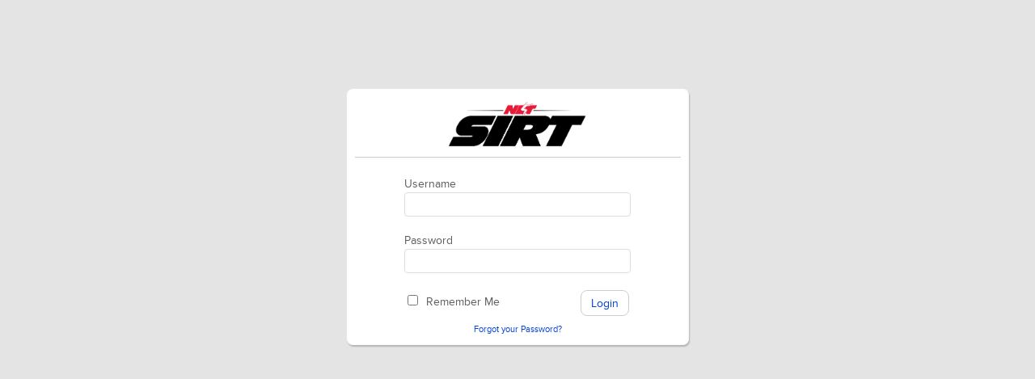

--- FILE ---
content_type: text/html;charset=UTF-8
request_url: https://bo283.infusionsoft.com/app/authentication/login
body_size: 1509
content:
<!DOCTYPE html>
<html class="no-js" lang="en">
<head>
    <link rel="shortcut icon" href="/slices/style/keap-favicon.ico" type="image/x-icon"/>

<meta http-equiv="Content-Type" content="text/html;charset=UTF-8"/>
<meta http-equiv="pragma" content="no-cache"/>
<meta http-equiv="cache-control" content="no-store"/>
<link rel="stylesheet" href="/css/sink_css.jsp?b=1.70.0.890698-hf-202601151939" type="text/css" media="screen"/>
<script type="text/javascript">(function() {
        var styleArray = [];
        
            styleArray.push('/css/fonts/entypo.css');
        
            styleArray.push('/css/misc.css');
        
            styleArray.push('/css/sprites.css');
        
            styleArray.push('/css/pageheaders.css');
        
            styleArray.push('/css/form.css');
        
            styleArray.push('/css/link.css');
        
            styleArray.push('/css/tab.css');
        
            styleArray.push('/css/table.css');
        
            styleArray.push('/css/searchbox.css');
        
            styleArray.push('/css/calendar.css');
        
            styleArray.push('/css/grey-bg.css');
        
            styleArray.push('/js/jquery/plugins/tooltip/skins/default/css/jquery.tooltip.css');
        
            styleArray.push('/css/template.css');
        
            styleArray.push('/resources/component/content/notice/notice.css');
        
            styleArray.push('/css/search.css');
        
            styleArray.push('/Reports/css/report.css');
        
            styleArray.push('/resources/core/custom-form-controls/multiselect/skins/default/default.css');
        
            styleArray.push('/resources/core/custom-form-controls/multiselect/skins/forest/forest.css');
        
            styleArray.push('/css/bootstring.css');
        
            styleArray.push('/css/split-menu-button.css');
        
            styleArray.push('/resources/component/scoring/scoring.css');
        
            styleArray.push('/resources/external/qtip2/css/jquery.qtip.min.css');
        
            styleArray.push('/resources/external/qtip2/css/infusion-custom-qtip.css');
        
            styleArray.push('/resources/component/topnav/topnav.css');
        
            styleArray.push('/resources/util/css/lightbox.css');
        
            styleArray.push('/resources/external/bower/pikaday/css/pikaday.css');
        
            styleArray.push('/css/pikaday.css');
        
            styleArray.push('/resources/component/email/newemail/newemail.css');
        
            styleArray.push('/resources/component/content/mininotification/mininotification.css');
        
            styleArray.push('/resources/component/selectenhanced/selectenhanced.css');
        
            styleArray.push('/resources/merge/merge.css');
        
            styleArray.push('/resources/usage/thresholdPopUp.css');
        
        if (window.Infusion) {
            Infusion.stylesLoaded(styleArray);
        } else if (window.InfusionStyles) {
            window.InfusionStyles = window.InfusionStyles.concat(styleArray);
        } else {
            window.InfusionStyles = styleArray;
        }

    })();</script><script type="text/javascript" src="/js/sink_jq.jsp?b=1.70.0.890698-hf-202601151939"></script>
<script type="text/javascript" src="/js/sink_js.jsp?b=1.70.0.890698-hf-202601151939"></script>
<link href="/resources/stylesheets/global.css?b=1.70.0.890698-hf-202601151939" media="all" rel="stylesheet" type="text/css" /><script type="text/javascript">(function() {
                            var styleArray = ["/resources/stylesheets/global.css"];
                            if (window.Infusion) {
                                Infusion.stylesLoaded(styleArray);
                            } else if (window.InfusionStyles) {
                                window.InfusionStyles.concat(styleArray);
                            } else {
                                window.InfusionStyles = styleArray;
                            }
                        })();</script><link href="/css/login.css?b=1.70.0.890698-hf-202601151939" media="all" rel="stylesheet" type="text/css" /><script type="text/javascript">(function() {
                            var styleArray = ["/css/login.css"];
                            if (window.Infusion) {
                                Infusion.stylesLoaded(styleArray);
                            } else if (window.InfusionStyles) {
                                window.InfusionStyles.concat(styleArray);
                            } else {
                                window.InfusionStyles = styleArray;
                            }
                        })();</script><title></title>

</head>
<body class="loginPage">

<div id="content" class="login-container">
    <div style="width:350px;">
    </div>
    <table height="100%" width="100%" cellspacing="0" border="0" cellpadding="0">
        <tr>
            <td width="100%" height="100%" align="center">
                <div class="loginBox">
                    <table cellspacing="0" id="login-container">
                        <tr class="login-header">
                            <td class="left"><span>&nbsp;</span></td>
                            <td class="middle"><span>&nbsp;</span></td>
                            <td class="right"><span>&nbsp;</span></td>
                        </tr>
                        <tr class="login-content">
                            <td class="left"><span>&nbsp;</span></td>
                            <td class="middle">
                                <table cellpadding="0" cellspacing="0" width="100%" bgcolor="#FFFFFF">
                                    <tr>
                                        <td><div class="loginLogo"><img src="https://d1yoaun8syyxxt.cloudfront.net/bo283-172224e9-93ee-4516-a6ee-d8b53cd09f22-v2" border="0px" alt="" style="max-height: 60px; width: auto;"/></div></td>
                                    </tr>
                                    <tr>
                                        <td class="loginGrayLine"><span>&nbsp;</span></td>
                                    </tr>
                                    <tr>
                                        <td align="center" id="loginPageContent">

                                            <script type="text/javascript" src="/js/login.js?b=1.70.0.890698-hf-202601151939"></script>
    <script type="text/javascript">
        jQuery(document).ready(function() {
            jQuery("#j_username").focus();
        });
    </script>

    <table width="100%">

        <tr>
            <td colspan="3" width="100%" height="100%" align="center" style="vertical-align: middle;">
                <form action="/j_spring_security_check" method="post" name="loginForm" id="loginForm"><table class="loginFormTable">
                        <tr>
                            <td colspan="3" class="login-label">
                                <label for="j_username">Username</label>
                            </td>
                        </tr>
                        <tr>
                            <td colspan="3" class="login-field-td">
                                <input id="j_username" class="login-field" type="text" name="j_username"/>
                            </td>
                        </tr>
                        <tr>
                            <td colspan="3" class="login-label">
                                <label for="j_password">Password</label>
                            </td>
                        </tr>
                        <tr>
                            <td colspan="3" class="login-field-td">
                                <input id="j_password" class="login-field" type="password" name="j_password" value=""/>
                            </td>
                        </tr>
                        <tr class='remember-me'>
                            <td width="1">
                                <input id="_spring_security_remember_me" name="_spring_security_remember_me"
                                       type="checkbox" value="1" class="check"/>
                            </td>
                            <td class="bottomRightLink">
                                <label for="_spring_security_remember_me">Remember Me</label>
                            </td>
                            <td align="right">
                                <input class="inf-button btn button-right inf-button" id="Login" name="Login" type="submit" value="Login" /></td>
                        </tr>
                    </table>
                </form></td>
        </tr>

        <tr>
            <td colspan="3" align="center" class="forgotPasswordLinkTd">
                <a class="forgotPasswordLink" href="/app/forgotPassword/enterEmail">Forgot your Password?</a></td>
        </tr>
    </table>

</td>
                                    </tr>
                                </table>
                            </td>
                            <td class="right"><span>&nbsp;</span></td>
                        </tr>
                        <tr class="login-footer">
                            <td class="left"><span>&nbsp;</span></td>
                            <td class="middle"><span>&nbsp;</span></td>
                            <td class="right"><span>&nbsp;</span></td>
                        </tr>
                    </table>
                </div>
            </td>
        </tr>
    </table>
</div>
</body>
</html>


--- FILE ---
content_type: text/css;charset=UTF-8
request_url: https://bo283.infusionsoft.com/css/login.css?b=1.70.0.890698-hf-202601151939
body_size: 102
content:
.loginPage .loginTextLogo{color:#333;font-size:25pt;padding:5px;line-height:38px}.loginPage .loginLogo{padding:5px;text-align:center}#content,body.loginPage{padding:0;background-color:#e4e4e4}.loginBox{width:435px;padding:100px 1px 1px}.login-field{width:280px}.login-field-td{padding-bottom:20px}.loginPage .loginMessage{border:1px solid;font-size:10pt;color:#000;width:75%;padding:10px;text-align:left}.loginPage .loginErrorMessage{border-color:#c00;background-color:#ffebe8;margin-bottom:10px}.loginPage .loginNotificationMessage{border-color:#e6db55;background-color:#ffffe0}.loginPage .loginGrayLine{background:url(/images/login/login_gray_line.png?b=1.70.0.890698-hf-202601151939) repeat-x;padding-bottom:4px}.loginPage #login-container{width:100%}.loginPage #login-header td{margin:0;padding:0}.loginPage .login-header .left{height:13px;width:13px;background:url(/images/login/top_left.png?b=1.70.0.890698-hf-202601151939) no-repeat scroll right bottom}.loginPage .login-header .middle{height:13px;background:url(/images/login/top_middle.png?b=1.70.0.890698-hf-202601151939) repeat-x scroll left bottom}.loginPage .login-header .right{float:none;height:13px;width:13px;background:url(/images/login/top_right.png?b=1.70.0.890698-hf-202601151939) no-repeat scroll left bottom}.loginPage .retrieve-password-instructions{color:#333;padding-bottom:10px}.loginPage .login-content .left{width:13px;background:url(/images/login/middle_left.png?b=1.70.0.890698-hf-202601151939) repeat-y scroll right top}.loginPage .login-content .middle{background-color:#fff}.loginPage .login-content .right{width:13px;float:none;background:url(/images/login/middle_right.png?b=1.70.0.890698-hf-202601151939) repeat-y scroll left top}.loginPage .login-footer .left{height:13px;width:13px;background:url(/images/login/bottom_left.png?b=1.70.0.890698-hf-202601151939) no-repeat scroll right top}.loginPage .login-footer .middle{height:13px;background:url(/images/login/bottom_middle.png?b=1.70.0.890698-hf-202601151939) repeat-x scroll left top}.loginPage .login-footer .right{height:13px;width:13px;float:none;background:url(/images/login/bottom_right.png?b=1.70.0.890698-hf-202601151939) no-repeat scroll left top}.loginPage .bottomRightLink{padding-left:6px}.loginPage .remember-me td{line-height:30px}.loginPage .clientLoginBottomPadding{padding-bottom:10px}.loginPage .forgotPasswordLinkTd{font-size:11px}.loginPage .backToLoginLink{font-size:9pt;vertical-align:bottom}.loginPage .backToLoginLinkTD{padding-right:10px;padding-top:12px}.loginPage .loginButtonRow{padding-top:20px}.loginPage .loginFormTable{border-collapse:collapse;text-align:left}.revealPasswordLoginFormTable{padding-bottom:10px}

--- FILE ---
content_type: text/javascript;charset=utf-8
request_url: https://bo283.infusionsoft.com/CSRFJavaScriptServlet?b=1.70.0.890698-hf-202601151939&_=1768724559815
body_size: 7438
content:
/**
 * The OWASP CSRFGuard Project, BSD License
 * Eric Sheridan (eric@infraredsecurity.com), Copyright (c) 2011
 * All rights reserved.
 *
 * Redistribution and use in source and binary forms, with or without
 * modification, are permitted provided that the following conditions are met:
 *
 *    1. Redistributions of source code must retain the above copyright notice,
 *       this list of conditions and the following disclaimer.
 *    2. Redistributions in binary form must reproduce the above copyright
 *       notice, this list of conditions and the following disclaimer in the
 *       documentation and/or other materials provided with the distribution.
 *    3. Neither the name of OWASP nor the names of its contributors may be used
 *       to endorse or promote products derived from this software without specific
 *       prior written permission.
 *
 * THIS SOFTWARE IS PROVIDED BY THE COPYRIGHT HOLDERS AND CONTRIBUTORS "AS IS"
 * AND ANY EXPRESS OR IMPLIED WARRANTIES, INCLUDING, BUT NOT LIMITED TO, THE
 * IMPLIED WARRANTIES OF MERCHANTABILITY AND FITNESS FOR A PARTICULAR PURPOSE
 * ARE DISCLAIMED. IN NO EVENT SHALL THE COPYRIGHT HOLDER OR CONTRIBUTORS BE LIABLE
 * FOR ANY DIRECT, INDIRECT, INCIDENTAL, SPECIAL, EXEMPLARY, OR CONSEQUENTIAL DAMAGES
 * (INCLUDING, BUT NOT LIMITED TO, PROCUREMENT OF SUBSTITUTE GOODS OR SERVICES;
 * LOSS OF USE, DATA, OR PROFITS; OR BUSINESS INTERRUPTION) HOWEVER CAUSED AND ON
 * ANY THEORY OF LIABILITY, WHETHER IN CONTRACT, STRICT LIABILITY, OR TORT
 * (INCLUDING NEGLIGENCE OR OTHERWISE) ARISING IN ANY WAY OUT OF THE USE OF THIS
 * SOFTWARE, EVEN IF ADVISED OF THE POSSIBILITY OF SUCH DAMAGE.
 */

/**
 * Issue 92: boolean check to avoid running the function multiple times.
 * Happens if the file is included multiple times which results in
 * Maximum call stack size exceeded
 */
var owaspCSRFGuardScriptHasLoaded = owaspCSRFGuardScriptHasLoaded || {};
if (owaspCSRFGuardScriptHasLoaded !== true) {
    (function () {
        owaspCSRFGuardScriptHasLoaded = true;

        /**
         * Code to ensure our event always gets triggered when the DOM is updated.
         * @param obj
         * @param type
         * @param fn
         * @source http://www.dustindiaz.com/rock-solid-addevent/
         */
        function addEvent(obj, type, fn) {
            if (obj.addEventListener) {
                obj.addEventListener(type, fn, false);
                EventCache.add(obj, type, fn);
            } else if (obj.attachEvent) {
                obj['e' + type + fn] = fn;
                obj[type + fn] = function () {
                    obj['e' + type + fn](window.event);
                };
                obj.attachEvent('on' + type, obj[type + fn]);
                EventCache.add(obj, type, fn);
            } else {
                obj['on' + type] = obj['e' + type + fn];
            }
        }

        var EventCache = function () {
            var listEvents = [];
            return {
                listEvents: listEvents,
                add: function (node, sEventName, fHandler) {
                    listEvents.push(arguments);
                },
                flush: function () {
                    var i, item;
                    for (i = listEvents.length - 1; i >= 0; i = i - 1) {
                        item = listEvents[i];
                        if (item[0].removeEventListener) {
                            item[0].removeEventListener(item[1], item[2], item[3]);
                        }

                        if (item[1].substring(0, 2) !== 'on') {
                            item[1] = 'on' + item[1];
                        }

                        if (item[0].detachEvent) {
                            item[0].detachEvent(item[1], item[2]);
                        }
                    }
                }
            };
        }();

        /* string utility functions */
        function startsWith(s, prefix) {
            return s.indexOf(prefix) === 0;
        }

        function endsWith(s, suffix) {
            return s.substring(s.length - suffix.length) === suffix;
        }

        /**
         *  hook using standards based prototype
         */
        function hijackStandard() {
            /** Infusionsoft We do not want to overwrite this prototype twice, otherwise we will cause infinite recursion **/
            if (!XMLHttpRequest.prototype._open) {
                XMLHttpRequest.prototype._open = XMLHttpRequest.prototype.open;
                XMLHttpRequest.prototype.open = function (method, url, async, user, pass) {
                    this.url = url;

                    this._open.apply(this, arguments);
                };
            }

            /** Infusionsoft We do not want to overwrite this prototype twice, otherwise we will cause infinite recursion **/
            if (!XMLHttpRequest.prototype._send) {
                XMLHttpRequest.prototype._send = XMLHttpRequest.prototype.send;
                XMLHttpRequest.prototype.send = function (data) {
                    if (this.onsend != null) {
                        this.onsend.apply(this, arguments);
                    }

                    this._send.apply(this, arguments);
                };
            }
        }

        /**
         *  ie does not properly support prototype - wrap completely
         */
        function hijackExplorer() {
            var xmlHttpRequest = window.XMLHttpRequest;

            function allocXMLHttpRequest() {
                this.base = xmlHttpRequest ? new xmlHttpRequest : new window.ActiveXObject('Microsoft.XMLHTTP');
            }

            function initXMLHttpRequest() {
                return new allocXMLHttpRequest;
            }

            initXMLHttpRequest.prototype = allocXMLHttpRequest.prototype;

            /* constants */
            initXMLHttpRequest.UNSENT = 0;
            initXMLHttpRequest.OPENED = 1;
            initXMLHttpRequest.HEADERS_RECEIVED = 2;
            initXMLHttpRequest.LOADING = 3;
            initXMLHttpRequest.DONE = 4;

            /* properties */
            initXMLHttpRequest.prototype.status = 0;
            initXMLHttpRequest.prototype.statusText = '';
            initXMLHttpRequest.prototype.readyState = initXMLHttpRequest.UNSENT;
            initXMLHttpRequest.prototype.responseText = '';
            initXMLHttpRequest.prototype.responseXML = null;
            initXMLHttpRequest.prototype.onsend = null;

            initXMLHttpRequest.url = null;
            initXMLHttpRequest.onreadystatechange = null;

            /* methods */
            initXMLHttpRequest.prototype.open = function (method, url, async, user, pass) {
                var self = this;
                this.url = url;

                this.base.onreadystatechange = function () {
                    try {
                        self.status = self.base.status;
                    } catch (e) {
                    }
                    try {
                        self.statusText = self.base.statusText;
                    } catch (e) {
                    }
                    try {
                        self.readyState = self.base.readyState;
                    } catch (e) {
                    }
                    try {
                        self.responseText = self.base.responseText;
                    } catch (e) {
                    }
                    try {
                        self.responseXML = self.base.responseXML;
                    } catch (e) {
                    }

                    if (self.onreadystatechange !== null) {
                        self.onreadystatechange.apply(this, arguments);
                    }
                };

                this.base.open(method, url, async, user, pass);
            };

            initXMLHttpRequest.prototype.send = function (data) {
                if (this.onsend !== null) {
                    this.onsend.apply(this, arguments);
                }

                this.base.send(data);
            };

            initXMLHttpRequest.prototype.abort = function () {
                this.base.abort();
            };

            initXMLHttpRequest.prototype.getAllResponseHeaders = function () {
                return this.base.getAllResponseHeaders();
            };

            initXMLHttpRequest.prototype.getResponseHeader = function (name) {
                return this.base.getResponseHeader(name);
            };

            initXMLHttpRequest.prototype.setRequestHeader = function (name, value) {
                return this.base.setRequestHeader(name, value);
            };

            /* hook */
            window.XMLHttpRequest = initXMLHttpRequest;
        }

        /**
         *  check if valid domain based on domainStrict
         */
        function isValidDomain(current, target) {
            var result = false;

            /* check exact or subdomain match */
            if (current === target) {
                result = true;
            } else if (true === false) {
                if (target.charAt(0) === '.') {
                    result = endsWith(current, target);
                } else {
                    result = endsWith(current, '.' + target);
                }
            }

            return result;
        }

        /**
         *  determine if uri/url points to valid domain
         */
        function isValidUrl(src) {
            var result = false;
            var urlStartsWithProtocol = /^[a-zA-Z][a-zA-Z0-9.+-]*:/;

            /* parse out domain to make sure it points to our own */
            if (src.substring(0, 7) === 'http://' || src.substring(0, 8) === 'https://') {
                var token = '://';
                var index = src.indexOf(token);
                var part = src.substring(index + token.length);
                var domain = '';

                /* parse up to end, first slash, or anchor */
                for (var i = 0; i < part.length; i++) {
                    var character = part.charAt(i);
                    if (character === '/' || character === ':' || character === '#') {
                        break;
                    } else {
                        domain += character;
                    }
                }

                result = isValidDomain(document.domain, domain);
                /* explicitly skip anchors */
            } else if (src.charAt(0) === '#') {
                result = false;
                /* ensure it is a local resource without a protocol */
            } else if (!startsWith(src, '//') && (src.charAt(0) === '/' || src.search(urlStartsWithProtocol) === -1)) {
                result = true;
            }

            return result;
        }

        /* parse uri from url */
        function parseUri(url) {
            var uri = '';
            var token = '://';
            var index = url.indexOf(token);
            var part = '';

            /*
             * ensure to skip protocol and prepend context path for non-qualified
                 * resources (ex: 'protect.html' vs
                 * '/Owasp.CsrfGuard.Test/protect.html').
             */
            if (index > 0) {
                part = url.substring(index + token.length);
            } else if (url.charAt(0) !== '/') {
                part = '/' + url;
            } else {
                part = url;
            }

            /* parse up to end or query string */
            var uriContext = (index === -1);

            for (var i = 0; i < part.length; i++) {
                var character = part.charAt(i);

                if (character === '/') {
                    uriContext = true;
                } else if (uriContext === true && (character === '?' || character === '#')) {
                    uriContext = false;
                    break;
                }

                if (uriContext === true) {
                    uri += character;
                }
            }

            return uri;
        }

        function calculatePageTokenForUri(pageTokens, uri) {
            let value = null;
            Object.keys(pageTokens).forEach(function (pageTokenKey) {
                var pageToken = pageTokens[pageTokenKey];

                if (uri === pageTokenKey) {
                    value = pageToken;
                } else if (pageTokenKey.startsWith('^') && pageTokenKey.endsWith('$')) { // regex matching
                    if (new RegExp(pageTokenKey).test(uri)) {
                        value = pageToken;
                    }
                } else if (pageTokenKey.startsWith('/*')) { // full path wildcard path matching
                    value = pageToken;
                } else if (pageTokenKey.endsWith('/*') || pageTokenKey.startsWith('.*')) { // 'partial path wildcard' and 'extension' matching
                    // TODO implement
                    console.warn("'Extension' and 'partial path wildcard' matching for page tokens is not supported properly yet! " +
                            "Every resource will be assigned a new unique token instead of using the defined resource matcher token. " +
                            "Although this is not a security issue, in case of a large REST application it can have an impact on performance." +
                            "Consider using regular expressions instead.");
                }
            });
            return value;
        }

        /**
         *  inject tokens as hidden fields into forms
         */
        function injectTokenForm(form, tokenName, tokenValue, pageTokens, injectGetForms) {

            if (!injectGetForms) {
                var method = form.getAttribute('method');

                if ((typeof method !== 'undefined') && method !== null && method.toLowerCase() === 'get') {
                    return;
                }
            }

            var value = tokenValue;
            var action = form.getAttribute('action');

            if (action !== null && isValidUrl(action)) {
                var uri = parseUri(action);

                const calculatedPageToken = calculatePageTokenForUri(pageTokens, uri);
                value = calculatedPageToken == null ? tokenValue : calculatedPageToken;

                let hiddenTokenFields = Object.keys(form.elements).filter(function (i) {
                    return form.elements[i].name === tokenName;
                });

                if (hiddenTokenFields.length === 0) {
                    var hidden = document.createElement('input');

                    hidden.setAttribute('type', 'hidden');
                    hidden.setAttribute('name', tokenName);
                    hidden.setAttribute('value', value);

                    form.appendChild(hidden);
                    // console.debug('Hidden input element [', hidden, '] was added to the form: ', form);
                } else {
                    hiddenTokenFields.forEach(function (i) {
                        return form.elements[i].value = value;
                    });
                    // console.debug('Hidden token fields [', hiddenTokenFields, '] of form [', form, '] were updated with new token value: ', value);
                }
            }
        }

        /**
         *  inject tokens as query string parameters into url
         */
        function injectTokenAttribute(element, attr, tokenName, tokenValue, pageTokens) {

            const addTokenToLocation = function(location, tokenName, value) {
                let newLocation;
                if (location.indexOf('?') === -1) {
                    newLocation = location + '?' + tokenName + '=' + value;
                } else {
                    newLocation = location + '&' + tokenName + '=' + value;
                }
                return newLocation;
            }

            const location = element.getAttribute && element.getAttribute(attr);

            if (location != null && isValidUrl(location) && !isUnprotectedExtension(location)) {
                /** START Infusionsoft change to not duplicate token attributes **/
                if (location.indexOf(tokenValue) >= 0) {
                    return;
                }
                /** END Infusionsoft change to not duplicate token attributes **/

                const uri = parseUri(location);
                const calculatedPageToken = calculatePageTokenForUri(pageTokens, uri);
                const value = calculatedPageToken == null ? tokenValue : calculatedPageToken;

                const tokenValueMatcher = new RegExp('(?:' + tokenName + '=)([^?|#|&]+)', 'gi');
                const tokenMatches = tokenValueMatcher.exec(location);

                if (tokenMatches === null || tokenMatches.length === 0) {
                    let newLocation;

                    const anchorIndex = location.indexOf('#');
                    if (anchorIndex !== -1) {
                        const baseLocation = location.split('#')[0];
                        const anchor = location.substring(anchorIndex);

                        newLocation = addTokenToLocation(baseLocation, tokenName, value) + anchor;
                    } else {
                        newLocation = addTokenToLocation(location, tokenName, value);
                    }

                    try {
                        element.setAttribute(attr, newLocation);
                        // console.debug('Attribute [', attr, '] with value [', newLocation, '] set for element: ', element);
                    } catch (e) {
                        // attempted to set/update unsupported attribute
                    }
                } else {
                    let newLocation = location;
                    tokenMatches.slice(1).forEach(function (match) {
                        return newLocation = newLocation.replace(match, value);
                    });

                    element.setAttribute(attr, newLocation);
                    // console.debug('Attribute [', attr, '] with value [', newLocation, '] set for element: ', element);
                }
            }
        }

        /**
         * Added to support isUnprotectedExtension(src)
         * @param filename
         * @return extension or EMPTY
         */
        function getFileExtension(filename) {
            var extension = '';
            /* take the part before the ';' if it exists (often for UrlRewriting - ex: ;JSESSIONID=x) */
            if (filename.indexOf(';') !== -1) {
                filename = filename.split(';')[0];
            }

            if (filename.indexOf('.') !== -1) {
                extension = filename.substring(filename.lastIndexOf('.') + 1, filename.length) || filename;
            }
            return extension;
        }

        /**
         * get the file extension and match it against a list of known static file extensions
         * @param src
         * @return
         */
        function isUnprotectedExtension(src) {
            var isSupported = false;
            var exts = '';/* example(for properties): 'js,css,gif,png,ico,jpg' */
            if (exts !== '') {
                var filename = parseUri(src);
                var ext = getFileExtension(filename).toLowerCase();
                var e = exts.split(',');
                for (var i = 0; i < e.length; i++) {
                    if (e[i] === ext) {
                        isSupported = true;
                        break;
                    }
                }
            }
            return isSupported;
        }

        function injectToElements(domElements, tokenName, tokenValue, pageTokens) {
            var len = domElements.length;

            var injectForms = false;
            var injectGetForms = false;
            var injectFormAttributes = true;
            var injectAttributes = false;

            /** START Infusionsoft change query select for appropriate elements to inject into **/
            if (injectForms || injectFormAttributes) {
                var forms = [];

                if (domElements.tagName.toLowerCase() === "form") {
                    forms.push(domElements);
                }

                var targetChildForms = domElements.querySelectorAll('form');
                for (var i = 0; i < targetChildForms.length; i++) {
                    forms.push(targetChildForms.item(i));
                }

                for (var i = 0; i < forms.length; i++ ) {
                    var form = forms[i];
                    if (injectForms) {
                        injectTokenForm(form, tokenName, tokenValue, pageTokens, injectGetForms);
                    }
                    if (injectFormAttributes) {
                        injectTokenAttribute(form, "action", tokenName, tokenValue, pageTokens);
                    }
                }
            }

            if (injectAttributes) {
                var attributesToInject = ['src', 'href'];

                for (var i = 0; i < attributesToInject.length; i++) {
                    var attributeToInjectInto = attributesToInject[i];
                    var elementsToInjectInto = [];
                    if (domElements.hasAttribute(attributeToInjectInto)) {
                        elementsToInjectInto.push(domElements);
                    }
                    var elementsWithAttr = domElements.querySelectorAll('[' + attributeToInjectInto + ']');
                    for (var j = 0; j < elementsWithAttr.length; j++) {
                        elementsToInjectInto.push(elementsWithAttr[j]);
                    }

                    for (var j = 0; j < elementsToInjectInto.length; j++) {
                        injectTokenAttribute(elementsToInjectInto[j], attributeToInjectInto, tokenName, tokenValue, pageTokens);
                    }
                }
            }

            const DSV_CSRF_TOKEN = '$CSRFTOKEN$';
            if (domElements?.tagName?.toLowerCase() === 'script') {
                domElements.innerHTML = domElements.innerHTML.replaceAll(DSV_CSRF_TOKEN, tokenName.concat('=', tokenValue));
            }

            /** END Infusionsoft change query select for appropriate elements to inject into **/
        }

        /**
         *  inject csrf prevention tokens throughout dom
         */
        function injectTokens(target, tokenName, tokenValue, existingPageTokens) {
            /* obtain reference to page tokens if enabled */
            var pageTokens = {};

            if (false) {
                pageTokens = existingPageTokens;
            }

            /* iterate over all elements and injection token */
            // var all = document.all ? document.all : document.getElementsByTagName('*');

            injectToElements(target, tokenName, tokenValue, pageTokens);
        }

        /**
         *  obtain array of page specific tokens
         */
        function requestPageTokens(tokenName, tokenValue, callback) {
            const xhr = window.XMLHttpRequest ? new window.XMLHttpRequest : new window.ActiveXObject('Microsoft.XMLHTTP');

            xhr.open('POST', '/CSRFJavaScriptServlet', true);

            /* if AJAX is enabled, the token header will be automatically added, no need to set it again */
            if (true !== true) {
                if (tokenName !== undefined && tokenValue !== undefined) {
                    xhr.setRequestHeader(tokenName, tokenValue);
                }
            }

            xhr.onreadystatechange = function () {
                if (xhr.readyState === 4) {
                    if (xhr.status === 200) {
                        let pageTokens = JSON.parse(xhr.responseText)['pageTokens'];
                        // console.debug('Received page tokens: ', pageTokens);
                        callback.call(this, pageTokens);
                    } else {
                        alert(xhr.status + ': CSRF check failed');
                    }
                }
            };

            xhr.send(null);
        }

        function handleDynamicallyCreatedNodes() {
            const dynamicNodeCreationEventName = '';

            if (dynamicNodeCreationEventName && dynamicNodeCreationEventName.length > 0) {
                addEvent(window, dynamicNodeCreationEventName, function (event) {
                    injectToElements([event.detail], tokenName, masterTokenValue, pageTokenWrapper.pageTokens);
                });
            }  else {
                if (MutationObserver) {
                    const formMutationObserver = new MutationObserver(function (mutations, observer) {
                        for (let i in mutations) {
                            const mutation = mutations[i];
                            const addedNodes = mutation.addedNodes;
                            if (mutation.type === 'childList' && addedNodes.length && addedNodes.length > 0) {
                                injectToElements(addedNodes, tokenName, masterTokenValue, pageTokenWrapper.pageTokens);
                            }
                        }
                    });

                    formMutationObserver.observe(document, {attributes: false, childList: true, subtree: true});
                    addEvent(window, 'unload', formMutationObserver.disconnect);
                } else {
                    addEvent(window, 'DOMNodeInserted', function (event) {
                        const target = event.target || event.srcElement;
                        if (event.type === 'DOMNodeInserted') {
                            injectToElements([target], tokenName, masterTokenValue, pageTokenWrapper.pageTokens);
                        }
                    });
                }
            }
        }

        /*
         * Only inject the tokens if the JavaScript was referenced from HTML that
         * was served by us. Otherwise, the code was referenced from malicious HTML
         * which may be trying to steal tokens using JavaScript hijacking techniques.
         * The token is now removed and fetched using another POST request to solve,
         * the token hijacking problem.
         */
        if (isValidDomain(document.domain, 'bo283.infusionsoft.com')) {
            var tokenName = 'OWASP_CSRFTOKEN';
            var masterTokenValue = '';
            // console.debug('Master token [' + tokenName + ']: ', masterTokenValue);

            var isLoadedWrapper = {isDomContentLoaded: false};

            var pageTokenWrapper = {pageTokens: {}};

            addEvent(window, 'unload', EventCache.flush);

            addEvent(window, 'DOMContentLoaded', function () {
                isLoadedWrapper.isDomContentLoaded = true;

                if (pageTokenWrapper.pageTokensLoaded) {
                    /** START Infusionsoft change to pass in document **/
                    injectTokens(document.documentElement, tokenName, masterTokenValue, pageTokenWrapper.pageTokens);
                    /** END Infusionsoft change to pass in document **/
                }
            });

            if (false) { // TODO should it be invoked only after the DOMContentLoaded?
                handleDynamicallyCreatedNodes();
            }

            /* optionally include Ajax support */
            if (true) {
                if (navigator.appName === 'Microsoft Internet Explorer') {
                    hijackExplorer();
                } else {
                    hijackStandard();
                }

                XMLHttpRequest.prototype.onsend = function (data) {
                    addEvent(this, 'readystatechange', function () {
                        if (this.readyState === 4) {

                            if (this.getAllResponseHeaders().indexOf(tokenName) >= 0) {
                                let tokenResponseHeader = this.getResponseHeader(tokenName);
                                if (tokenResponseHeader != undefined) {
                                    try {
                                        let tokenTO = JSON.parse(tokenResponseHeader)

                                        let newMasterToken = tokenTO['masterToken'];
                                        if (newMasterToken !== undefined) {
                                            masterTokenValue = newMasterToken;
                                            // console.debug('New master token value received: ', masterTokenValue);
                                        }

                                        let newPageTokens = tokenTO['pageTokens'];
                                        if (newPageTokens !== undefined) {
                                            Object.keys(newPageTokens).forEach(function (key) {
                                                return pageTokenWrapper.pageTokens[key] = newPageTokens[key];
                                            });
                                            // console.debug('New page token value(s) received: ', newPageTokens);
                                        }

                                        /** START Infusionsoft change to pass in document **/
                                        injectTokens(document.documentElement, tokenName, masterTokenValue, pageTokenWrapper.pageTokens);
                                        /** END Infusionsoft change to pass in document **/
                                    } catch (e) {
                                        // console.error("Error while updating tokens from response header.")
                                    }
                                }
                            }
                        }
                    });

                    var computePageToken = function(pageTokens, modifiedUri) {
                        let result = null;

                        let pathWithoutLeadingSlash = window.location.pathname.substring(1); // e.g. deploymentName/service/endpoint
                        let pathArray = pathWithoutLeadingSlash.split('/');

                        let builtPath = '';
                        for (let i = 0; i < pathArray.length - 1; i++) { // the last part of the URI (endpoint) is disregarded because the modifiedUri parameter is used instead
                            builtPath += '/' + pathArray[i];
                            let pageTokenValue = calculatePageTokenForUri(pageTokens, builtPath + modifiedUri);
                            if (pageTokenValue != undefined) {
                                result = pageTokenValue;
                                break;
                            }
                        }

                        return result;
                    };

                    /**
                     * For the library to function correctly, all the URLs must start with a forward slash (/)
                     * Parameters must be removed from the URL
                     */
                    var normalizeUrl = function(url) {
                        var removeParameters = function(currentUrl, symbol) {
                            let index = currentUrl.indexOf(symbol);
                            return index > 0 ? currentUrl.substring(0, index) : currentUrl;
                        }

                        /*
                         * TODO should other checks be done here like in the isValidUrl?
                         * Could the url parameter contain full URLs with protocol domain, port etc?
                         */
                        let normalizedUrl = url.startsWith('/') ? url : '/' + url;

                        normalizedUrl = removeParameters(normalizedUrl, '?');
                        normalizedUrl = removeParameters(normalizedUrl, '#');

                        return normalizedUrl;
                    }

                    if (isValidUrl(this.url)) {
                        this.setRequestHeader('X-Requested-With', 'XMLHttpRequest');

                        let normalizedUrl = normalizeUrl(this.url);

                        if (pageTokenWrapper.pageTokens === null) {
                            this.setRequestHeader(tokenName, masterTokenValue);
                        } else {
                            let pageToken = calculatePageTokenForUri(pageTokenWrapper.pageTokens, normalizedUrl);
                            if (pageToken == undefined) {
                                let computedPageToken = computePageToken(pageTokenWrapper.pageTokens, normalizedUrl);

                                if (computedPageToken === null) {
                                    this.setRequestHeader(tokenName, masterTokenValue);
                                } else {
                                    this.setRequestHeader(tokenName, computedPageToken);
                                }
                            } else {
                                this.setRequestHeader(tokenName, pageToken);
                            }
                        }
                    }
                };
            }

            if (false) {
                let pageTokenRequestCallback = function (receivedPageTokens) {
                    pageTokenWrapper.pageTokens = receivedPageTokens;

                    pageTokenWrapper.pageTokensLoaded = true;

                    if (isLoadedWrapper.isDomContentLoaded) {
                        /** START Infusionsoft change to pass in document **/
                        injectTokens(document.documentElement, tokenName, masterTokenValue, receivedPageTokens);
                        /** END Infusionsoft change to pass in document **/
                    }
                };

                requestPageTokens(tokenName, masterTokenValue, pageTokenRequestCallback);
            } else {
                /* update nodes in DOM after load */
                addEvent(window, 'DOMContentLoaded', function () {
                    /** START Infusionsoft change to pass in document **/
                    injectTokens(document.documentElement, tokenName, masterTokenValue, {});
                    /** END Infusionsoft change to pass in document **/
                });
            }

            /** START Infusionsoft change to handle dynamically added HTML **/
            // create an observer instance
            var observer = new MutationObserver(function(mutations) {
                mutations.forEach(function(mutation) {
                    var addedNodes = mutation.addedNodes;
                    for ( var i = 0; i < addedNodes.length; i++ ) {
                        var addedNode = addedNodes.item(i);
                        if (addedNode.nodeType === Node.ELEMENT_NODE) {
                            injectTokens(addedNode, tokenName, masterTokenValue, {});
                        }
                    }
                });
            });

            // configuration to observe any changes to any elements in subtree, including additions/removal
            var config = { attributes: false, childList: true, characterData: false, subtree: true, attributeOldValue: false, characterDataOldValue:false };

            // pass in the target node, as well as the observer options
            observer.observe(document, config);
            /** END Infusionsoft change to handle dynamically added HTML **/

        } else {
            alert('OWASP CSRFGuard JavaScript was included from within an unauthorized domain!');
        }
    })();
}
